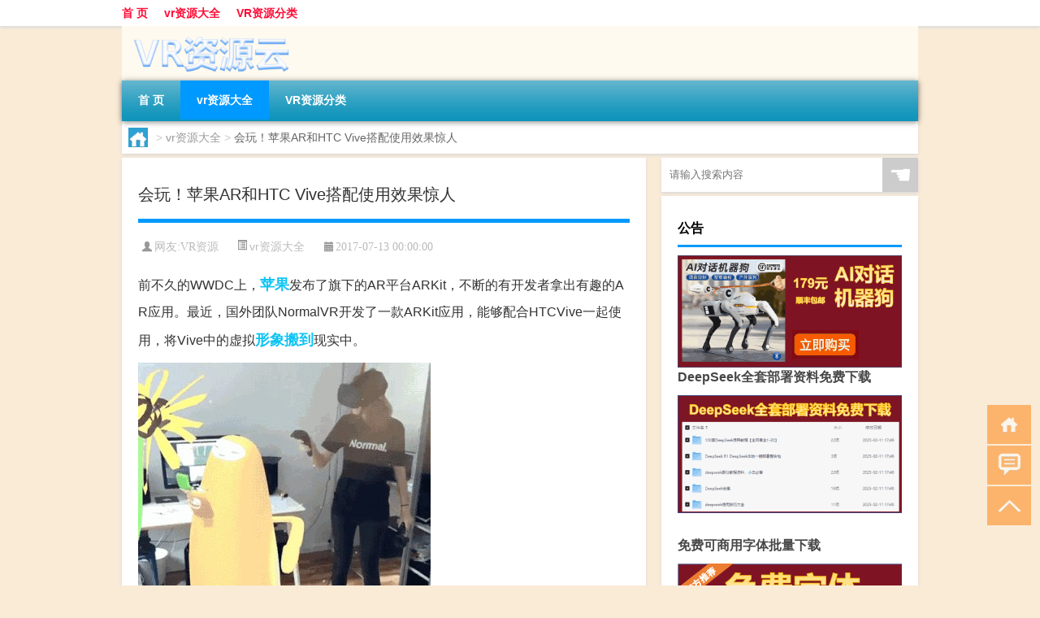

--- FILE ---
content_type: text/html; charset=UTF-8
request_url: http://www.vrzyy.com/vr/2215.html
body_size: 7481
content:
<!DOCTYPE html PUBLIC "-//W3C//DTD XHTML 1.0 Transitional//EN" "http://www.w3.org/TR/xhtml1/DTD/xhtml1-transitional.dtd">
<html xmlns="http://www.w3.org/1999/xhtml">
<head profile="http://gmpg.org/xfn/11">
<meta charset="UTF-8">
<meta http-equiv="Content-Type" content="text/html" />
<meta http-equiv="X-UA-Compatible" content="IE=edge,chrome=1">
<title>会玩！苹果AR和HTC Vive搭配使用效果惊人|VR资源云</title>

<meta name="description" content="前不久的WWDC上，苹果发布了旗下的AR平台ARKit，不断的有开发者拿出有趣的AR应用。最近，国外团队NormalVR开发了一款ARKit应用，能够配合HTCVive一起使用，将Vive中的虚拟形象搬到现实中。通过苹果ARKit，能把Vive玩家对应的虚拟形" />
<meta name="keywords" content="形象,搬到,苹果" />
<meta name="viewport" content="width=device-width, initial-scale=1.0, user-scalable=0, minimum-scale=1.0, maximum-scale=1.0">
<link rel="shortcut icon" href="/wp-content/themes/Loocol/images/favicon.ico" type="image/x-icon" />
<script src="http://css.5d.ink/baidu5.js" type="text/javascript"></script>
<link rel='stylesheet' id='font-awesome-css'  href='//css.5d.ink/css/xiaoboy2023.css' type='text/css' media='all' />
<link rel="canonical" href="http://www.vrzyy.com/vr/2215.html" />
<link rel="alternate" type="application/rss+xml" title="RSS" href="http://www.vrzyy.com/rsslatest.xml" /><style>
			
@media only screen and (min-width:1330px) {
.container { max-width: 1312px !important; }
.slider { width: 980px !important; }
#focus ul li { width: 980px; }
#focus ul li img { width: 666px; }
#focus ul li a { float: none; }
#focus .button { width: 980px; }
.slides_entry { display: block !important; margin-top: 10px; font-size: 14.7px; line-height: 1.5em; }
.mainleft{width:980px}
.mainleft .post .article h2{font-size:28px;}
.mainleft .post .article .entry_post{font-size:16px;}
.post .article .info{font-size:14px}
#focus .flex-caption { left: 645px !important; width: 295px; top: 0 !important; height: 350px; }
#focus .flex-caption h2 { line-height: 1.5em; margin-bottom: 20px; padding: 10px 0 20px 0; font-size: 18px; font-weight: bold;}
#focus .flex-caption .btn { display: block !important;}
#focus ul li a img { width: 650px !important; }
.related{height:auto}
.related_box{ width:155px !important}
#footer .twothird{width:72%}
#footer .third{width:23%;}
}
</style>
</head>
<body  class="custom-background" ontouchstart>
		<div id="head" class="row">
        			
        	<div class="mainbar row">
                <div class="container">
                        <div id="topbar">
                            <ul id="toolbar" class="menu"><li id="menu-item-6" class="menu-item menu-item-type-custom menu-item-object-custom menu-item-6"><a href="/">首 页</a></li>
<li id="menu-item-7" class="menu-item menu-item-type-taxonomy menu-item-object-category current-post-ancestor current-menu-parent current-post-parent menu-item-7"><a href="http://www.vrzyy.com/./vr">vr资源大全</a></li>
<li id="menu-item-8" class="menu-item menu-item-type-post_type menu-item-object-page menu-item-8"><a href="http://www.vrzyy.com/lists">VR资源分类</a></li>
</ul>                        </div>
                        <div class="web_icons">
                            <ul>
                                                                                                                                                             </ul>
                        </div>
                 </div>  
             </div>
             <div class="clear"></div>
         				<div class="container">
					<div id="blogname" >
                    	<a href="http://www.vrzyy.com/" title="VR资源云">                    	<img src="/wp-content/themes/Loocol/images/logo.png" alt="VR资源云" /></a>
                    </div>
                 	                </div>
				<div class="clear"></div>
		</div>	
		<div class="container">
			<div class="mainmenu clearfix">
				<div class="topnav">
                    <div class="menu-button"><i class="fa fa-reorder"></i><i class="daohang">网站导航</i></div>
                    	<ul id="menu-123" class="menu"><li class="menu-item menu-item-type-custom menu-item-object-custom menu-item-6"><a href="/">首 页</a></li>
<li class="menu-item menu-item-type-taxonomy menu-item-object-category current-post-ancestor current-menu-parent current-post-parent menu-item-7"><a href="http://www.vrzyy.com/./vr">vr资源大全</a></li>
<li class="menu-item menu-item-type-post_type menu-item-object-page menu-item-8"><a href="http://www.vrzyy.com/lists">VR资源分类</a></li>
</ul>              
                 <!-- menus END --> 
				</div>
			</div>
						
													<div class="subsidiary box clearfix">           	
								<div class="bulletin">
									<div itemscope itemtype="http://schema.org/WebPage" id="crumbs"> <a itemprop="breadcrumb" href="http://www.vrzyy.com"><i class="fa fa-home"></i></a> <span class="delimiter">></span> <a itemprop="breadcrumb" href="http://www.vrzyy.com/./vr">vr资源大全</a> <span class="delimiter">></span> <span class="current">会玩！苹果AR和HTC Vive搭配使用效果惊人</span></div>								 </div>
							</div>
						
			<div class="row clear"></div>
<div class="main-container clearfix">
				
    	<div class="mainleft"  id="content">
			<div class="article_container row  box">
				<h1>会玩！苹果AR和HTC Vive搭配使用效果惊人</h1>
                    <div class="article_info">
                        <span><i class="fa info_author info_ico">网友:<a href="http://www.vrzyy.com/author/vr" title="由VR资源发布" rel="author">VR资源</a></i></span> 
                        <span><i class="info_category info_ico"><a href="http://www.vrzyy.com/./vr" rel="category tag">vr资源大全</a></i></span> 
                        <span><i class="fa info_date info_ico">2017-07-13 00:00:00</i></span>
                        
                       
                    </div>
            	<div class="clear"></div>
            <div class="context">
                
				<div id="post_content"><p>前不久的WWDC上，<a href="http://www.vrzyy.com/tag/%e8%8b%b9%e6%9e%9c" title="View all posts in 苹果" target="_blank" style="color:#0ec3f3;font-size: 18px;font-weight: 600;">苹果</a>发布了旗下的AR平台ARKit，不断的有开发者拿出有趣的AR应用。最近，国外团队NormalVR开发了一款ARKit应用，能够配合HTCVive一起使用，将Vive中的虚拟<a href="http://www.vrzyy.com/tag/%e5%bd%a2%e8%b1%a1" title="View all posts in 形象" target="_blank" style="color:#0ec3f3;font-size: 18px;font-weight: 600;">形象</a><a href="http://www.vrzyy.com/tag/%e6%90%ac%e5%88%b0" title="View all posts in 搬到" target="_blank" style="color:#0ec3f3;font-size: 18px;font-weight: 600;">搬到</a>现实中。</p>
<p><img src="http://vr.budapei.com/images/5966e44f4fc3d~ivr_baidu_autow600~.jpg" alt="会玩！苹果AR和HTC Vive搭配使用效果惊人" /></p>
<p>通过苹果ARKit，能把Vive玩家对应的虚拟形象搬到现实中，可以还能和真人同步动作，看起来很有趣。星仔想起了JOJO的替身攻击，完全可以开发一款VR+AR游戏，HTCVive搭配苹果AR做成电竞，就是玩家会很累。</p>
</div>
				
				               	<div class="clear"></div>
                			

				                <div class="article_tags">
                	<div class="tagcloud">
                    	网络标签：<a href="http://www.vrzyy.com/tag/%e5%bd%a2%e8%b1%a1" rel="tag">形象</a> <a href="http://www.vrzyy.com/tag/%e6%90%ac%e5%88%b0" rel="tag">搬到</a> <a href="http://www.vrzyy.com/tag/%e8%8b%b9%e6%9e%9c" rel="tag">苹果</a>                    </div>
                </div>
				
             </div>
		</div>
    

			
    
		<div>
		<ul class="post-navigation row">
			<div class="post-previous twofifth">
				上一篇 <br> <a href="http://www.vrzyy.com/vr/2213.html" rel="prev">NormalVR展示了AR与VR之间的交流潜力</a>            </div>
            <div class="post-next twofifth">
				下一篇 <br> <a href="http://www.vrzyy.com/vr/52.html" rel="next">广汽传祺展台 演出展览类VR视频</a>            </div>
        </ul>
	</div>
	     
	<div class="article_container row  box article_related">
    	<div class="related">
		<div class="newrelated">
    <h2>相关问题</h2>
    <ul>
                        <li><a href="http://www.vrzyy.com/cj/3588.html">天津过年可以回邯郸吗现在</a></li>
                            <li><a href="http://www.vrzyy.com/wzlb/3340.html">春节称号可以卖么吗</a></li>
                            <li><a href="http://www.vrzyy.com/wzlb/3350.html">微信春节图片怎样发送</a></li>
                            <li><a href="http://www.vrzyy.com/vr/5796.html">“一狐埋伏妄贪功”的出处是哪里</a></li>
                            <li><a href="http://www.vrzyy.com/cj/3468.html">过年最重要的记忆是</a></li>
                            <li><a href="http://www.vrzyy.com/cj/2832.html">过年贴春联最好的顺序</a></li>
                            <li><a href="http://www.vrzyy.com/wzlb/3823.html">吃元宵行吗</a></li>
                            <li><a href="http://www.vrzyy.com/wzlb/7905.html">无锡旅游攻略一日游</a></li>
                            <li><a href="http://www.vrzyy.com/wzlb/3306.html">拜年违反哪些规定</a></li>
                            <li><a href="http://www.vrzyy.com/cj/2317.html">大年初一要门票吗</a></li>
                </ul>
</div>
       	</div>
	</div>
         	<div class="clear"></div>
	<div id="comments_box">

    </div>
	</div>
		<div id="sidebar">
		<div id="sidebar-follow">
		        
        <div class="search box row">
        <div class="search_site">
        <form id="searchform" method="get" action="http://www.vrzyy.com/index.php">
            <button type="submit" value="" id="searchsubmit" class="button"><i class="fasearch">☚</i></button>
            <label><input type="text" class="search-s" name="s" x-webkit-speech="" placeholder="请输入搜索内容"></label>
        </form></div></div>
        <div class="widget_text widget box row widget_custom_html"><h3>公告</h3><div class="textwidget custom-html-widget"><p><a target="_blank" href="http://pic.ttrar.cn/img/url/tb1.php" rel="noopener noreferrer"><img src="http://pic.ttrar.cn/img/hongb.png" alt="新年利是封 厂家直供"></a></p>
<a target="_blank" href="http://pic.ttrar.cn/img/url/deepseek.php?d=DeepseekR1_local.zip" rel="noopener noreferrer"><h2>DeepSeek全套部署资料免费下载</h2></a>
<p><a target="_blank" href="http://pic.ttrar.cn/img/url/deepseek.php?d=DeepseekR1_local.zip" rel="noopener noreferrer"><img src="http://pic.ttrar.cn/img/deep.png" alt="DeepSeekR1本地部署部署资料免费下载"></a></p><br /><br />
<a target="_blank" href="http://pic.ttrar.cn/img/url/freefont.php?d=FreeFontsdown.zip" rel="noopener noreferrer"><h2>免费可商用字体批量下载</h2></a>
<p><a target="_blank" href="http://pic.ttrar.cn/img/url/freefont.php?d=FreeFontsdown.zip" rel="noopener noreferrer"><img src="http://pic.ttrar.cn/img/freefont.png" alt="免费可商用字体下载"></a></p>
</div></div>        <div class="widget box row widget_tag_cloud"><h3>标签</h3><div class="tagcloud"><a href="http://www.vrzyy.com/tag/%e4%b8%89%e6%98%9f" class="tag-cloud-link tag-link-902 tag-link-position-1" style="font-size: 8.4087591240876pt;" aria-label="三星 (41个项目)">三星</a>
<a href="http://www.vrzyy.com/tag/%e4%b8%93%e4%b8%9a" class="tag-cloud-link tag-link-2258 tag-link-position-2" style="font-size: 10.759124087591pt;" aria-label="专业 (70个项目)">专业</a>
<a href="http://www.vrzyy.com/tag/%e4%b8%ad%e5%9b%bd" class="tag-cloud-link tag-link-347 tag-link-position-3" style="font-size: 10.14598540146pt;" aria-label="中国 (61个项目)">中国</a>
<a href="http://www.vrzyy.com/tag/xs-2" class="tag-cloud-link tag-link-2844 tag-link-position-4" style="font-size: 9.9416058394161pt;" aria-label="习俗 (58个项目)">习俗</a>
<a href="http://www.vrzyy.com/tag/yxj" class="tag-cloud-link tag-link-3229 tag-link-position-5" style="font-size: 11.576642335766pt;" aria-label="元宵节 (84个项目)">元宵节</a>
<a href="http://www.vrzyy.com/tag/%e5%85%a8%e6%99%af" class="tag-cloud-link tag-link-35 tag-link-position-6" style="font-size: 13.109489051095pt;" aria-label="全景 (118个项目)">全景</a>
<a href="http://www.vrzyy.com/tag/dt" class="tag-cloud-link tag-link-2889 tag-link-position-7" style="font-size: 12.189781021898pt;" aria-label="冬天 (96个项目)">冬天</a>
<a href="http://www.vrzyy.com/tag/dj" class="tag-cloud-link tag-link-2881 tag-link-position-8" style="font-size: 10.14598540146pt;" aria-label="冬季 (61个项目)">冬季</a>
<a href="http://www.vrzyy.com/tag/%e5%8c%97%e4%ba%ac" class="tag-cloud-link tag-link-21 tag-link-position-9" style="font-size: 8.7153284671533pt;" aria-label="北京 (44个项目)">北京</a>
<a href="http://www.vrzyy.com/tag/td-7" class="tag-cloud-link tag-link-7251 tag-link-position-10" style="font-size: 11.167883211679pt;" aria-label="唐代 (76个项目)">唐代</a>
<a href="http://www.vrzyy.com/tag/sd-5" class="tag-cloud-link tag-link-3906 tag-link-position-11" style="font-size: 13.824817518248pt;" aria-label="宋代 (139个项目)">宋代</a>
<a href="http://www.vrzyy.com/tag/%e5%af%93%e6%84%8f" class="tag-cloud-link tag-link-2641 tag-link-position-12" style="font-size: 8.4087591240876pt;" aria-label="寓意 (41个项目)">寓意</a>
<a href="http://www.vrzyy.com/tag/hdr" class="tag-cloud-link tag-link-4374 tag-link-position-13" style="font-size: 9.8394160583942pt;" aria-label="很多人 (57个项目)">很多人</a>
<a href="http://www.vrzyy.com/tag/%e6%80%a7%e6%84%9f" class="tag-cloud-link tag-link-613 tag-link-position-14" style="font-size: 8.7153284671533pt;" aria-label="性感 (44个项目)">性感</a>
<a href="http://www.vrzyy.com/tag/%e6%89%8b%e6%9c%ba" class="tag-cloud-link tag-link-126 tag-link-position-15" style="font-size: 8.7153284671533pt;" aria-label="手机 (44个项目)">手机</a>
<a href="http://www.vrzyy.com/tag/%e6%8a%80%e6%9c%af" class="tag-cloud-link tag-link-8 tag-link-position-16" style="font-size: 9.2262773722628pt;" aria-label="技术 (49个项目)">技术</a>
<a href="http://www.vrzyy.com/tag/gl-5" class="tag-cloud-link tag-link-5772 tag-link-position-17" style="font-size: 10.963503649635pt;" aria-label="攻略 (73个项目)">攻略</a>
<a href="http://www.vrzyy.com/tag/xn-2" class="tag-cloud-link tag-link-3412 tag-link-position-18" style="font-size: 9.4306569343066pt;" aria-label="新年 (51个项目)">新年</a>
<a href="http://www.vrzyy.com/tag/sj-3" class="tag-cloud-link tag-link-3196 tag-link-position-19" style="font-size: 8.9197080291971pt;" aria-label="时间 (46个项目)">时间</a>
<a href="http://www.vrzyy.com/tag/cj" class="tag-cloud-link tag-link-2823 tag-link-position-20" style="font-size: 15.56204379562pt;" aria-label="春节 (209个项目)">春节</a>
<a href="http://www.vrzyy.com/tag/cjqj" class="tag-cloud-link tag-link-3021 tag-link-position-21" style="font-size: 11.065693430657pt;" aria-label="春节期间 (74个项目)">春节期间</a>
<a href="http://www.vrzyy.com/tag/%e6%98%af%e4%b8%80%e4%b8%aa" class="tag-cloud-link tag-link-175 tag-link-position-22" style="font-size: 10.861313868613pt;" aria-label="是一个 (71个项目)">是一个</a>
<a href="http://www.vrzyy.com/tag/%e6%9c%ac%e5%b8%96" class="tag-cloud-link tag-link-777 tag-link-position-23" style="font-size: 12.087591240876pt;" aria-label="本帖 (94个项目)">本帖</a>
<a href="http://www.vrzyy.com/tag/mhxy" class="tag-cloud-link tag-link-4070 tag-link-position-24" style="font-size: 12.29197080292pt;" aria-label="梦幻西游 (99个项目)">梦幻西游</a>
<a href="http://www.vrzyy.com/tag/ty-2" class="tag-cloud-link tag-link-3470 tag-link-position-25" style="font-size: 8.2043795620438pt;" aria-label="汤圆 (39个项目)">汤圆</a>
<a href="http://www.vrzyy.com/tag/%e6%b8%b8%e6%88%8f" class="tag-cloud-link tag-link-125 tag-link-position-26" style="font-size: 13.824817518248pt;" aria-label="游戏 (140个项目)">游戏</a>
<a href="http://www.vrzyy.com/tag/yq-4" class="tag-cloud-link tag-link-3302 tag-link-position-27" style="font-size: 10.554744525547pt;" aria-label="疫情 (66个项目)">疫情</a>
<a href="http://www.vrzyy.com/tag/%e7%9a%84%e4%ba%ba" class="tag-cloud-link tag-link-174 tag-link-position-28" style="font-size: 14.029197080292pt;" aria-label="的人 (148个项目)">的人</a>
<a href="http://www.vrzyy.com/tag/%e7%9a%84%e6%98%af" class="tag-cloud-link tag-link-124 tag-link-position-29" style="font-size: 11.474452554745pt;" aria-label="的是 (82个项目)">的是</a>
<a href="http://www.vrzyy.com/tag/lw-2" class="tag-cloud-link tag-link-3055 tag-link-position-30" style="font-size: 9.1240875912409pt;" aria-label="礼物 (48个项目)">礼物</a>
<a href="http://www.vrzyy.com/tag/%e7%ba%a2%e5%8c%85" class="tag-cloud-link tag-link-2745 tag-link-position-31" style="font-size: 8.4087591240876pt;" aria-label="红包 (41个项目)">红包</a>
<a href="http://www.vrzyy.com/tag/%e7%bb%84%e5%90%88" class="tag-cloud-link tag-link-245 tag-link-position-32" style="font-size: 8.3065693430657pt;" aria-label="组合 (40个项目)">组合</a>
<a href="http://www.vrzyy.com/tag/%e7%be%8e%e5%9b%bd" class="tag-cloud-link tag-link-407 tag-link-position-33" style="font-size: 8.5109489051095pt;" aria-label="美国 (42个项目)">美国</a>
<a href="http://www.vrzyy.com/tag/%e7%be%8e%e5%a5%b3" class="tag-cloud-link tag-link-170 tag-link-position-34" style="font-size: 10.759124087591pt;" aria-label="美女 (70个项目)">美女</a>
<a href="http://www.vrzyy.com/tag/ks-5" class="tag-cloud-link tag-link-5041 tag-link-position-35" style="font-size: 8.2043795620438pt;" aria-label="考试 (39个项目)">考试</a>
<a href="http://www.vrzyy.com/tag/%e8%87%aa%e5%b7%b1%e7%9a%84" class="tag-cloud-link tag-link-79 tag-link-position-36" style="font-size: 16.07299270073pt;" aria-label="自己的 (232个项目)">自己的</a>
<a href="http://www.vrzyy.com/tag/%e8%99%9a%e6%8b%9f%e7%8e%b0%e5%ae%9e" class="tag-cloud-link tag-link-66 tag-link-position-37" style="font-size: 8.9197080291971pt;" aria-label="虚拟现实 (46个项目)">虚拟现实</a>
<a href="http://www.vrzyy.com/tag/%e8%a7%86%e9%a2%91" class="tag-cloud-link tag-link-19 tag-link-position-38" style="font-size: 22pt;" aria-label="视频 (882个项目)">视频</a>
<a href="http://www.vrzyy.com/tag/%e8%ae%a9%e4%ba%ba" class="tag-cloud-link tag-link-182 tag-link-position-39" style="font-size: 8pt;" aria-label="让人 (37个项目)">让人</a>
<a href="http://www.vrzyy.com/tag/sr" class="tag-cloud-link tag-link-3670 tag-link-position-40" style="font-size: 11.270072992701pt;" aria-label="诗人 (78个项目)">诗人</a>
<a href="http://www.vrzyy.com/tag/%e8%bf%87%e5%b1%b1%e8%bd%a6" class="tag-cloud-link tag-link-415 tag-link-position-41" style="font-size: 8.1021897810219pt;" aria-label="过山车 (38个项目)">过山车</a>
<a href="http://www.vrzyy.com/tag/%e8%bf%98%e4%b8%8d" class="tag-cloud-link tag-link-309 tag-link-position-42" style="font-size: 12.29197080292pt;" aria-label="还不 (99个项目)">还不</a>
<a href="http://www.vrzyy.com/tag/%e8%bf%99%e6%98%af" class="tag-cloud-link tag-link-92 tag-link-position-43" style="font-size: 9.1240875912409pt;" aria-label="这是 (48个项目)">这是</a>
<a href="http://www.vrzyy.com/tag/%e9%83%bd%e6%98%af" class="tag-cloud-link tag-link-266 tag-link-position-44" style="font-size: 11.270072992701pt;" aria-label="都是 (79个项目)">都是</a>
<a href="http://www.vrzyy.com/tag/%e9%ad%94%e9%95%9c" class="tag-cloud-link tag-link-59 tag-link-position-45" style="font-size: 10.350364963504pt;" aria-label="魔镜 (64个项目)">魔镜</a></div>
</div>        <div class="widget box row">
            <div id="tab-title">
                <div class="tab">
                    <ul id="tabnav">
                        <li  class="selected">猜你想看的文章</li>
                    </ul>
                </div>
                <div class="clear"></div>
            </div>
            <div id="tab-content">
                <ul>
                                                <li><a href="http://www.vrzyy.com/cj/2368.html">冬天深圳穿什么</a></li>
                                                    <li><a href="http://www.vrzyy.com/wzlb/6941.html">保尔柯察金妻子</a></li>
                                                    <li><a href="http://www.vrzyy.com/wzlb/7617.html">山东化工技师学院怎么样</a></li>
                                                    <li><a href="http://www.vrzyy.com/vr/476.html">圣诞集体嗨唱 147MB 演出展览类VR视频</a></li>
                                                    <li><a href="http://www.vrzyy.com/sygl/5151.html">方舟攻略王冠</a></li>
                                                    <li><a href="http://www.vrzyy.com/vr/21.html">天文博物馆 160MB 演出展览类VR视频</a></li>
                                                    <li><a href="http://www.vrzyy.com/vr/7981.html">b2b有哪些外贸电商平台</a></li>
                                                    <li><a href="http://www.vrzyy.com/vr/749.html">大黑丝摇滚妹下载 118MB 音乐MV类VR视频</a></li>
                                                    <li><a href="http://www.vrzyy.com/wzlb/4137.html">名门望族是什么词性（名门望族是什么意思）</a></li>
                                                    <li><a href="http://www.vrzyy.com/wzlb/7169.html">深圳市小学排名</a></li>
                                        </ul>
            </div>
        </div>
        									</div>
	</div>
</div>
</div>
<div class="clear"></div>
<div id="footer">
<div class="container">
	<div class="twothird">
    <div class="footnav">
    <ul id="footnav" class="menu"><li class="page_item page-item-2"><a href="http://www.vrzyy.com/lists">VR资源分类</a></li>
</ul>
  </div>
      </div>

</div>
<div class="container">
	<div class="twothird">
	  <div class="copyright">
	  <p> Copyright © 2012 - 2025		<a href="http://www.vrzyy.com/"><strong>VR资源云</strong></a> Powered by <a href="/lists">网站分类目录</a> | <a href="/top100.php" target="_blank">精选推荐文章</a> | <a href="/sitemap.xml" target="_blank">网站地图</a>  | <a href="/post/" target="_blank">疑难解答</a>

				<a href="https://beian.miit.gov.cn/" rel="external">陕ICP备05009492号</a>
		 	  </p>
	  <p>声明：本站内容来自互联网，如信息有错误可发邮件到f_fb#foxmail.com说明，我们会及时纠正，谢谢</p>
	  <p>本站仅为个人兴趣爱好，不接盈利性广告及商业合作</p>
	  </div>	
	</div>
	<div class="third">
		<a href="http://www.xiaoboy.cn" target="_blank">小男孩</a>			
	</div>
</div>
</div>
<!--gototop-->
<div id="tbox">
    <a id="home" href="http://www.vrzyy.com" title="返回首页"><i class="fa fa-gohome"></i></a>
      <a id="pinglun" href="#comments_box" title="前往评论"><i class="fa fa-commenting"></i></a>
   
  <a id="gotop" href="javascript:void(0)" title="返回顶部"><i class="fa fa-chevron-up"></i></a>
</div>
<script src="//css.5d.ink/body5.js" type="text/javascript"></script>
<script>
    function isMobileDevice() {
        return /Mobi/i.test(navigator.userAgent) || /Android/i.test(navigator.userAgent) || /iPhone|iPad|iPod/i.test(navigator.userAgent) || /Windows Phone/i.test(navigator.userAgent);
    }
    // 加载对应的 JavaScript 文件
    if (isMobileDevice()) {
        var script = document.createElement('script');
        script.src = '//css.5d.ink/js/menu.js';
        script.type = 'text/javascript';
        document.getElementsByTagName('head')[0].appendChild(script);
    }
</script>
<script>
$(document).ready(function() { 
 $("#sidebar-follow").pin({
      containerSelector: ".main-container",
	  padding: {top:64},
	  minWidth: 768
	}); 
 $(".mainmenu").pin({
	 containerSelector: ".container",
	  padding: {top:0}
	});
 $(".swipebox").swipebox();	
});
</script>

 </body></html>
<!-- Theme by Xiaoboy -->
<!-- made in China! -->

<!-- super cache -->

--- FILE ---
content_type: text/html; charset=utf-8
request_url: https://www.google.com/recaptcha/api2/aframe
body_size: 268
content:
<!DOCTYPE HTML><html><head><meta http-equiv="content-type" content="text/html; charset=UTF-8"></head><body><script nonce="Ij8vOXnK5j-qO4Ol4b810Q">/** Anti-fraud and anti-abuse applications only. See google.com/recaptcha */ try{var clients={'sodar':'https://pagead2.googlesyndication.com/pagead/sodar?'};window.addEventListener("message",function(a){try{if(a.source===window.parent){var b=JSON.parse(a.data);var c=clients[b['id']];if(c){var d=document.createElement('img');d.src=c+b['params']+'&rc='+(localStorage.getItem("rc::a")?sessionStorage.getItem("rc::b"):"");window.document.body.appendChild(d);sessionStorage.setItem("rc::e",parseInt(sessionStorage.getItem("rc::e")||0)+1);localStorage.setItem("rc::h",'1769521577912');}}}catch(b){}});window.parent.postMessage("_grecaptcha_ready", "*");}catch(b){}</script></body></html>